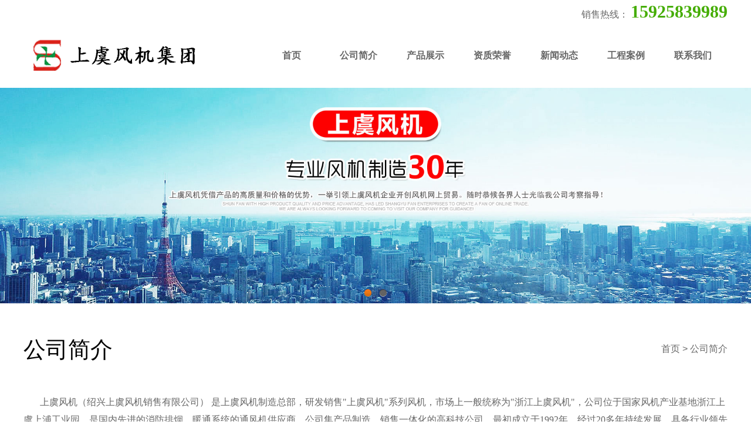

--- FILE ---
content_type: text/html
request_url: http://www.zjshangyufengji.com/about.asp
body_size: 4385
content:

<!doctype html public "-//w3c//dtd xhtml 1.0 transitional//en" "http://www.w3.org/tr/xhtml1/dtd/xhtml1-transitional.dtd">
<html xmlns="http://www.w3.org/1999/xhtml">
<head>
<meta http-equiv="Content-Type" content="text/html; charset=utf-8">
<meta name="format-detection" content="telephone=no" />
<link href="images/css.css" rel="stylesheet" type="text/css">
<title>公司简介-上虞风机集团【官方网站】</title>

<!--返回顶部开始-->
<script type="text/javascript" src="js/jquery.1.4.2-min.js"></script>
<!--返回顶部结束-->
</head>

<body style="margin:0 auto; padding:0; text-align:center;">
<!--返回顶部演示内容开始-->
<script type="text/javascript" src="js/scrolltopcontrol.js"></script>
<!--返回顶部演示内容结束-->
<div id="head1">
    <div class="head1nr">
         <table width="1200" height="40" align="center" cellpadding="0" cellspacing="0"><tbody>
             <tr>
             <td width="600" align="left" ></td>
             <td width="600" align="right" valign="top" >
         <font style="line-height:40px;">销售热线：</font> <font class="head1z1">15925839989</font>
         </td>
             </tr>
         </tbody></table>
    </div>
</div>
<div id="head">
          <div class="headnr">
             <table width="1200" height="110" align="center" cellpadding="0" cellspacing="0"><tbody>
             <tr>
             <td width="400" align="left" ><img src="images/logo.png"></td>
             <td width="800" valign="top">
            <div id="bt">
                   <div class="btnr">
                      <ul>
                       <li><a href="index.asp">首页</a></li>
                       <li><a href="about.asp">公司简介</a></li>
                       <li><a href="product.asp">产品展示</a></li>
                       <li><a href="honors.asp">资质荣誉</a></li>
                       <li><a href="news.asp">新闻动态</a></li>
                       <li><a href="anli.asp">工程案例</a></li>
                       <li><a href="contact.asp">联系我们</a></li>
                     </ul>
                  </div>
             </div>
              </td>
             </tr>
             </tbody></table>
          </div>
</div>




<div id="tpkh">
         <iframe  src="images/zt/zt.html" frameborder=0 width=100%  min-width=1200px  name=I1 marginwidth=0 scrolling=no target="main1" allowtransparency="true"  id="test" onload="this.height=100" /></IFRAME>
         <script type="text/javascript">
function reinitIframe(){
var iframe = document.getElementById("test");
try{
var bHeight = iframe.contentWindow.document.body.scrollHeight;
var dHeight = iframe.contentWindow.document.documentElement.scrollHeight;
var height = Math.max(bHeight, dHeight);
iframe.height = height;
console.log(height);
}catch (ex){}
}
window.setInterval("reinitIframe()", 100);
</script>
           </div>
<div class="clear"></div>

 
<div id="abmain1">
   <div class="abmain1nr">
      <table width="1200" align="center" cellpadding="0" cellspacing="0"><tbody>
      <tr><td height="50"></td></tr>
      <tr><td height="50">
         <table width="1200" align="center" cellpadding="0" cellspacing="0"><tbody>
         <tr>
         <td align="left" class="abm1z1">公司简介</td>
         <td align="right">首页 > 公司简介</td>
         </tr>
         </tbody></table>
      </td></tr>
      <tr><td height="50"></td></tr>
      <tr><td class="abm1z2"><font style="font-family:微软雅黑">&nbsp;&nbsp;&nbsp;&nbsp;&nbsp;&nbsp;&nbsp;</font>上虞风机（绍兴上虞风机销售有限公司） 是上虞风机制造总部，研发销售"上虞风机"系列风机，市场上一般统称为"浙江上虞风机"，公司位于国家风机产业基地浙江上虞上浦工业园，是国内先进的消防排烟、暖通系统的通风机供应商。公司集产品制造、销售一体化的高科技公司，最初成立于1992年，经过20多年持续发展，具备行业领先的研制、开发、暖通系统设计及安装等综合实力；主要生产风机，风冷、风阀、冷却塔、消音、空调设备等， 产品广泛应用于国内外电力、化工、冶金、医药、地铁、隧道、煤矿、制冷、造纸和大型工业厂房及机场、酒店、会展等著名建筑领域，并远销德国、巴西、印度及越南等国家。公司拥有优秀的员工、现代化的厂房、精良的生产工艺、完善的检测设备，具有年产10万台/套"上虞风机"的风机、风阀设备的制造能力。<br>
<font style="font-family:微软雅黑">&nbsp;&nbsp;&nbsp;&nbsp;&nbsp;&nbsp;&nbsp;</font>公司秉承"创新、节能、环保、诚信"企业经营理念，先后通过了ISO9001国际质量体系认证和国家消防产品CCCF认证，取得了全国工业产品生产许可证，并建立了完善的设计、制造、检验、销售和售前售后服务的整体质量体系保证，使企业管理和产品质量达到国内、国际先进水平，为用户提供合适的产品得到了有力的保障。先后分别被工商行政管理局、中国质量管理中心、中国工程建设协会、中国质量技术监督协会、中国信用认证中心，中国国际品牌认定中心，认定为浙江省工商企业信用AA级'守合同重信用'单位"、"质量管理中心成员企业"、"质量重点保护单位"、"国家标准合格单位质量放心品牌"、"工程建设推荐产品"、"质量合格用户满意市场畅销产品"、"质协定点监督免检产品"、"中国信用AAA企业"、"全国驰名风机十佳品牌""著名品牌"、"节能环保产品"、"风机行业先进企业"等。<br>
<font style="font-family:微软雅黑">&nbsp;&nbsp;&nbsp;&nbsp;&nbsp;&nbsp;&nbsp;</font>随着全球经济体"再工业化"，通过"一带一路"战略拓展，公司将进一步加强科技创新，与浙江大学、上海交通大学、南京航空航天大学等院校的紧密合作，以向新能源、低碳化、高技术的新一轮产业结构升级，实施从"数量扩张到技术创新"、"质量保障到制造服务转化"，努力迈进国际制造业的前端，"创造世界一流品牌，树立百年上虞风机"的企业目标而奋斗。<br>

</td></tr>
<tr><td><img src="images/abct.jpg" ></td></tr>
      </tbody></table>
   </div>
</div>




<div style="height:10px;"></div>

<div id="foot1">
   <div class="foot1nr">
       <table width="1200"align="center" cellpadding="0" cellspacing="0"><tbody>
         <tr>
         <td width="600" align="left" valign="top" class="foot1z1">
         上虞风机集团<br>
         地址：浙江省绍兴市上虞上浦工业区<br> 
          
          
         
         </td>
         <td width="600" align="right" valign="top" class="foot1z1">
         联系电话 <font class="foot1z2">15925839989</font><br>
         售后服务电话 <font class="foot1z2">0575-82367106</font>
         </td>
         </tr>
       </tbody></table>
   </div>
</div>
<div id="foot2">
   <div class="foot2nr">
       <table width="1200" align="center" cellpadding="0" cellspacing="0"><tbody>
          <tr><td height="50" ></td></tr>
         <tr><td valign="top">
             <table width="1200" align="center" cellpadding="0" cellspacing="0"><tbody>
             <tr>
             <td width="1000"class="foot2z1">
             上虞风机集团&nbsp;<font style="font-family:微软雅黑">&copy;</font>&nbsp;2021-2024&nbsp;版权所有&nbsp;&nbsp;All Rights Reserved&nbsp;&nbsp;<a href="https://beian.miit.gov.cn/" target="_blank">浙ICP备20027036号-4</a><br>
         友情链接：上虞风机|离心风机</td>
             <td width="200" valign="top" class="foot2z1">
               <img src="images/ewm2.png" width="100" height="100"><br>
               微信扫一扫
               </td>
             </tr>
             </tbody></table>
         </td></tr>
         <tr><td height="50" ></td></tr>
       </tbody></table>
   </div>
</div>

</body>
</html> 


--- FILE ---
content_type: text/html
request_url: http://www.zjshangyufengji.com/images/zt/zt.html
body_size: 783
content:
<!DOCTYPE html>
<html lang="zh-CN">
<head>
<meta charset="utf-8">
<title>宽屏图片平滑</title>
<style>
* { margin: 0; padding: 0; }
.flexslider { width:100%; position: relative; overflow: hidden; background: url(images/loading.gif) 50%  no-repeat; }
.slides { position: relative; z-index: 1; }
.slides li { width:100%; height:auto; }

.flex-control-nav { position: absolute; bottom: 10px; z-index: 2; width: 100%; text-align: center;}
.flex-control-nav li { display: inline-block; width: 14px; height: 14px; margin: 0 5px; *display: inline; zoom: 1;}
.flex-control-nav a { display: inline-block; width: 14px; height: 14px; line-height: 40px; overflow: hidden; background: url(images/dot.png) right 0 no-repeat; cursor: pointer;}
.flex-control-nav .flex-active { background-position: 0 0;}
</style>
</head>

<body>

<div class="flexslider">
<ul class="slides">
		<li><img src="images/img1.jpg" width="100%"></li>
        <li><img src="images/img2.jpg" width="100%"></li>
        
  </ul>
	
</div>

<script src="js/jquery-1.7.2.min.js"></script>
<script src="js/jquery.flexslider-min.js"></script>
<script>
$(window).load(function() {
	$('.flexslider').flexslider({
		directionNav: false,
		pauseOnAction: false
	});
});
</script>

</body>
</html>

--- FILE ---
content_type: text/css
request_url: http://www.zjshangyufengji.com/images/css.css
body_size: 2193
content:
body {
	font-family:'Microsoft Yahei',Arial,sans-serif; 
	color:#676767;
	font-size:16px;
	margin:0 auto;padding:0;
	text-decoration: none;
	}
body a{
	font-family:'Microsoft Yahei',Arial,sans-serif;
	color:#676767;
	font-size:16px;
	line-height:20px;
	text-decoration: none;
	} 
body a:hover{
	font-family:'Microsoft Yahei',Arial,sans-serif;
	color:#68bc32;
	font-size:16px;
	line-height:20px;
	text-decoration: none;
	} 
ul,li,p{ margin:0px; padding:0px;}
ul,li{margin:0px; padding:0px; list-style:none;}
img{border:none;}
.left{float: left;}
.right{float: right;}


.clear{ clear:both; margin:0px auto; width:100%; }
.clearfloat {clear:both;height:0;font-size: 1px;line-height: 0px;}

#head1{ width:100%; min-width:1200px; height: auto; text-align:center; margin:auto ; padding:0px;}
#head1 .head1nr{ width:1200px; height:40px; text-align:center;   margin:auto ; padding:0px;}
.head1z1{font-family:'Microsoft Yahei'; font-size:30px;color:#45ad03; line-height:40px;font-weight:bold; }
.head1z1 a{font-family:'Microsoft Yahei'; font-size:30px;color:#45ad03; line-height:40px;font-weight:bold;  }
.head11z1 a:hover{font-family:'Microsoft Yahei'; font-size:30px;color:#45ad03; line-height:40px;font-weight:bold;  }


#head{ width:100%; min-width:1200px; height:110px; text-align:center; margin:auto ; padding:0px;}
#head .headnr{ width:1200px; height:110px; text-align:center;   margin:auto ; padding:0px;}

#bt{ width:100%; min-width:800px; text-align:center; margin:auto ; padding:0px;}
#bt .btnr{ width:800px;  height:50px;text-align:center;  margin:auto;padding-top:30px; padding-bottom:30px; }
#bt .btnr ul{ width:800px; height:50px; text-align:center;  list-style:none; margin:0px; padding:0px; line-height:50px; }
#bt .btnr ul li{ width:114px; float:left;text-align:center; font-size:16px; font-weight:bold; }
#bt .btnr ul li a{display:block; width:114px; height:50px; line-height:50px; text-align:center; font-size:16px; font-family:"microsoft yahei";  }
#bt .btnr ul li a:hover{display:block; width:114px; height:50px; line-height:50px; text-align:center;font-size:16px; font-family:"microsoft yahei"; color:#68bc32;  }




#tpkh{width:100%; min-width:1200px; height:auto;  text-align:center; margin:0px; padding:0;}




#abtpkh{width:100%; min-width:1200px; height:550px; background:url(abtpkhbg.jpg) no-repeat center;  text-align:center; margin:0px; padding:0;}



#syal{ width:100%; min-width:1200px; height: auto;   text-align:center; margin:auto ; padding:0px;}
#syal .syalnr{ width:1200px;  height: auto; text-align:center;  margin:auto ; padding:0px;}

.syalz1{font-size: 30px;font-family:微软雅黑;color:#666;line-height:60px; }

.syalz2{font-size: 16px;font-family:微软雅黑;color:#000;line-height:60px; }
.syalz2 a{font-size: 16px;font-family:微软雅黑;color:#000;line-height:60px; }
.syalz2 a:hover{font-size: 16px;font-family:微软雅黑;color:#000;line-height:60px; }

.syalz3{font-size: 20px;font-family:微软雅黑;color:#000;line-height:50px; }
.syalz3 a{font-size: 20px;font-family:微软雅黑;color:#000;line-height:50px; }
.syalz3 a:hover{font-size: 20px;font-family:微软雅黑;color:#45ad03;line-height:50px; }

.syalz4{font-size: 16px;font-family:微软雅黑;color:#000;line-height:30px; }
.syalz4 a{font-size: 16px;font-family:微软雅黑;color:#000;line-height:30px; }
.syalz4 a:hover{font-size: 16px;font-family:微软雅黑;color:#45ad03;line-height:30px; }






#synew{ width:100%; min-width:1200px; height:auto; text-align:center; background:#f1f0f0;  margin:auto ; padding:0px;}
#synew .synewnr{ width:1200px; height:auto;  text-align:center;  margin:auto ; padding:0px;}

.synewbtz{ line-height:30px; text-align:left; font-size:16px; font-weight:bold;color:#565656;}
.synewbtz a{ line-height:30px; text-align:left; font-size:16px; font-weight:bold; color:#565656;}
.synewbtz a:hover{ line-height:30px; text-align:left; font-size:16px; font-weight:bold;color:#45ad03;}

.synewz{ line-height:30px; text-align:left; font-size:14px; color:#565656;}
.synewz a{ line-height:30px; text-align:left; font-size:14px;  color:#565656;}
.synewz a:hover{ line-height:30px; text-align:left; font-size:14px; color:#45ad03;}





#abmain1{ width:100%; min-width:1200px; height:auto; text-align:center;  margin:auto ; padding:0px;}
#abmain1 .abmain1nr{ width:1200px; height:auto;   text-align:center;  margin:auto ; padding:0px;}

.abm1z1{text-align:left; font-size: 38px;font-family:微软雅黑;line-height:50px; color:#000;}
.abm1z1 a{text-align:left; font-size: 38px;font-family:微软雅黑;line-height:50px; color:#000;}
.abm1z1 a:hover{text-align:left; font-size: 38px;font-family:微软雅黑;line-height:50px; color:#000;}

.abm1z2{text-align:left; font-size: 16px;font-family:微软雅黑;line-height:30px; color:#676767;}
.abm2z2{text-align:left; font-size: 15px;font-family:微软雅黑;line-height:33px; color:#565656; }

#cpmain{ width:100%; min-width:1200px; height:auto; text-align:center;  margin:auto ; padding:0px;}
#cpmain .cpmainnr{ width:1200px; height: auto;  text-align:center;  margin:auto ; padding:0px;}
.cptitz1{font-family:微软雅黑;font-size:22px; color:#fff; text-align:center; font-weight:bold; line-height:35px;}
.cptitz2{font-size:14px; color:#fff; text-align:center; line-height:20px;}

 .prolb ul{ width:245px;float:left}
 .prolb ul li{ width:100%; line-height:40px; float:left; background:#eaeaea; font-size:16px; text-indent:10px;  text-align:left; margin-bottom:5px;  font-weight:bold; color:#68bc32;}
 .prolb ul li a{ width:100%; float:left; font-size:16px; font-weight:bold; color:#68bc32; line-height:40px;}
 .prolb ul li a:hover{ background:#eaeaea;  line-height:40px;}
 .prolb ul ul{ width:100%; margin:0; padding:0px; background: #fff;line-height:40px; }
 .prolb ul ul li a{ width:100%; line-height:40px; float:left; color:#666; border-bottom:1px dashed #CCCCCC; background:#fff; font-size:14px; }
 .prolb ul ul li:hover{color:#68bc32; background:#fff;line-height:40px;}
 .prolb ul ul li a:hover{ color:#68bc32; background:#fff ;line-height:40px;}
 
 .cpzk{ width:280px; height: auto;  border:1px solid #f2f2f2;border-radius:5px; -moz-border-radius:5px; -webkit-border-radius:5px; -o-border-radius:5px; transition:all .6s cubic-bezier(.215, .61, .355, 1) 0s; -moz-transition:all .6s cubic-bezier(.215, .61, .355, 1) 0s; -webkit-transition:all .6s cubic-bezier(.215, .61, .355, 1) 0s; margin-bottom:30px;}
.cpzk:hover{ width:280px; height: auto; border:1px solid #f2f2f2;border-radius:5px; -moz-border-radius:5px; -webkit-border-radius:5px; -o-border-radius:5px; transition:all .6s cubic-bezier(.215, .61, .355, 1) 0s; -moz-transition:all .6s cubic-bezier(.215, .61, .355, 1) 0s; -webkit-transition:all .6s cubic-bezier(.215, .61, .355, 1) 0s;  box-shadow: 10px 10px 20px rgba(0,0,0,0.2);}
.cpzk .cpzknr1{width:280px; height:280px;  }
.cpzk .cpzknr2{ width:280px; height:45px; border-bottom:4px solid #68bc32; border-top:1px solid #f2f2f2; line-height:45px;color:#333; font-weight:bold; font-size:16px; text-align:center; }
.cpzk .cpzknr2 a{ line-height:45px;color:#333; font-weight:bold; font-size:16px; text-align:center;}
.cpzk .cpzknr2 a:hover{ line-height:45px;color:#333; font-weight:bold; font-size:16px; text-align:center;}
 
.cpybz2{font-family:'Microsoft Yahei'; font-size:20px;color:#565656; font-weight:bold; text-align:center; line-height:40px;}
.cpybz2 a{font-family:'Microsoft Yahei'; font-size:20px;color:#565656;font-weight:bold;text-align:center; line-height:40px;}
.cpybz2 a:hover{font-family:'Microsoft Yahei'; font-size:20px;color:#68bc32;font-weight:bold;text-align:center; line-height:40px;}


.nl { width:1200px; list-style: none outside none; margin:0 auto; padding:0;}
.nl li { line-height: 50px; padding-left: 0px; clear: both;overflow: hidden;text-align: left;}
.nl li.newsLine {overflow: hidden; height: 5px; line-height: 5px;}
.line{ height: 50px;border-bottom: 1px dashed #b2b2b2; overflow: hidden;}
.xwtit{ float:left; width:1000px; height:50px; line-height:50px; text-align:left; color:#000; }
.xwtit a{ font-family:'Microsoft Yahei'; font-size:14px;color:#000; }
.xwtit a:hover{ color:#45ad03; font-size:14px;}
.xwrq{ float:right;width:200px; text-align:left; height:50px; line-height:48px; font-size:14px; color:#000;}


.clear{ clear:both; margin:0px auto; width:100%; }
.clearfloat {clear:both;height:0;font-size: 1px;line-height: 0px;}

#foot1{ width:100%; min-width:1200px; height: auto; text-align:center; margin:auto ; padding:0px;}
#foot1 .foot1nr{ width:1200px; height: auto;  text-align:center;  margin:auto ; padding-top:40px; padding-bottom:40px;}

.foot1z1{font-family:'Microsoft Yahei'; font-size:16px; line-height:30px; }
.foot1z1 a{font-family:'Microsoft Yahei'; font-size:16px; line-height:30px; }
.foot1z1 a:hover{font-family:'Microsoft Yahei'; font-size:16px; line-height:30px; }

.foot1z2{font-family:'Microsoft Yahei'; font-size:30px;color:#45ad03; line-height:40px;font-weight:bold; }
.foot1z2 a{font-family:'Microsoft Yahei'; font-size:30px;color:#45ad03; line-height:40px;font-weight:bold;  }
.foot1z2 a:hover{font-family:'Microsoft Yahei'; font-size:30px;color:#45ad03; line-height:40px;font-weight:bold;  }

#foot2{ width:100%; min-width:1200px; height: auto; text-align:center; background: #f1f0f0;  margin:auto ; padding:0px;}
#foot2.foot2nr{ width:1200px; height: auto;  text-align:center;  margin:auto ; padding:0px;}


.foot2z1{font-family:'Microsoft Yahei'; font-size:16px;color:#676767; line-height:40px; text-align:center;}
.foot2z1 a{font-family:'Microsoft Yahei'; font-size:16px;color:#676767; line-height:40px; text-align:center;}
.foot2z1 a:hover{font-family:'Microsoft Yahei'; font-size:16px;color:#676767; line-height:40px; text-align:center;}

